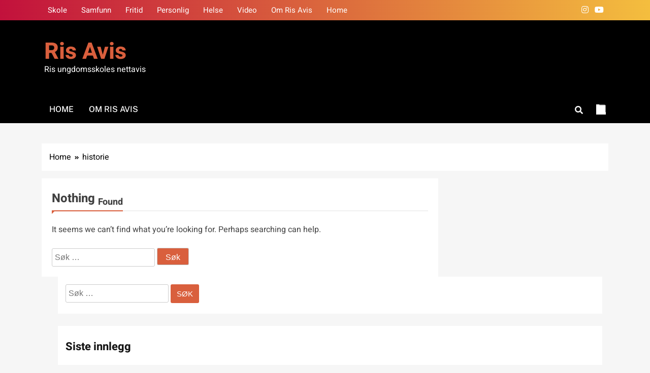

--- FILE ---
content_type: text/html; charset=UTF-8
request_url: https://www.risavis.net/tag/historie/
body_size: 8161
content:
<!doctype html>
<html lang="nb-NO">
<head>
	<meta charset="UTF-8">
	<meta name="viewport" content="width=device-width, initial-scale=1">
	<link rel="profile" href="https://gmpg.org/xfn/11">
	<title>historie &#8211; Ris Avis</title>
<meta name='robots' content='max-image-preview:large' />
<link rel="alternate" type="application/rss+xml" title="Ris Avis &raquo; strøm" href="https://www.risavis.net/feed/" />
<link rel="alternate" type="application/rss+xml" title="Ris Avis &raquo; kommentarstrøm" href="https://www.risavis.net/comments/feed/" />
<link rel="alternate" type="application/rss+xml" title="Ris Avis &raquo; historie stikkord-strøm" href="https://www.risavis.net/tag/historie/feed/" />
<script>
window._wpemojiSettings = {"baseUrl":"https:\/\/s.w.org\/images\/core\/emoji\/15.0.3\/72x72\/","ext":".png","svgUrl":"https:\/\/s.w.org\/images\/core\/emoji\/15.0.3\/svg\/","svgExt":".svg","source":{"concatemoji":"https:\/\/www.risavis.net\/wp-includes\/js\/wp-emoji-release.min.js?ver=6.5.7"}};
/*! This file is auto-generated */
!function(i,n){var o,s,e;function c(e){try{var t={supportTests:e,timestamp:(new Date).valueOf()};sessionStorage.setItem(o,JSON.stringify(t))}catch(e){}}function p(e,t,n){e.clearRect(0,0,e.canvas.width,e.canvas.height),e.fillText(t,0,0);var t=new Uint32Array(e.getImageData(0,0,e.canvas.width,e.canvas.height).data),r=(e.clearRect(0,0,e.canvas.width,e.canvas.height),e.fillText(n,0,0),new Uint32Array(e.getImageData(0,0,e.canvas.width,e.canvas.height).data));return t.every(function(e,t){return e===r[t]})}function u(e,t,n){switch(t){case"flag":return n(e,"\ud83c\udff3\ufe0f\u200d\u26a7\ufe0f","\ud83c\udff3\ufe0f\u200b\u26a7\ufe0f")?!1:!n(e,"\ud83c\uddfa\ud83c\uddf3","\ud83c\uddfa\u200b\ud83c\uddf3")&&!n(e,"\ud83c\udff4\udb40\udc67\udb40\udc62\udb40\udc65\udb40\udc6e\udb40\udc67\udb40\udc7f","\ud83c\udff4\u200b\udb40\udc67\u200b\udb40\udc62\u200b\udb40\udc65\u200b\udb40\udc6e\u200b\udb40\udc67\u200b\udb40\udc7f");case"emoji":return!n(e,"\ud83d\udc26\u200d\u2b1b","\ud83d\udc26\u200b\u2b1b")}return!1}function f(e,t,n){var r="undefined"!=typeof WorkerGlobalScope&&self instanceof WorkerGlobalScope?new OffscreenCanvas(300,150):i.createElement("canvas"),a=r.getContext("2d",{willReadFrequently:!0}),o=(a.textBaseline="top",a.font="600 32px Arial",{});return e.forEach(function(e){o[e]=t(a,e,n)}),o}function t(e){var t=i.createElement("script");t.src=e,t.defer=!0,i.head.appendChild(t)}"undefined"!=typeof Promise&&(o="wpEmojiSettingsSupports",s=["flag","emoji"],n.supports={everything:!0,everythingExceptFlag:!0},e=new Promise(function(e){i.addEventListener("DOMContentLoaded",e,{once:!0})}),new Promise(function(t){var n=function(){try{var e=JSON.parse(sessionStorage.getItem(o));if("object"==typeof e&&"number"==typeof e.timestamp&&(new Date).valueOf()<e.timestamp+604800&&"object"==typeof e.supportTests)return e.supportTests}catch(e){}return null}();if(!n){if("undefined"!=typeof Worker&&"undefined"!=typeof OffscreenCanvas&&"undefined"!=typeof URL&&URL.createObjectURL&&"undefined"!=typeof Blob)try{var e="postMessage("+f.toString()+"("+[JSON.stringify(s),u.toString(),p.toString()].join(",")+"));",r=new Blob([e],{type:"text/javascript"}),a=new Worker(URL.createObjectURL(r),{name:"wpTestEmojiSupports"});return void(a.onmessage=function(e){c(n=e.data),a.terminate(),t(n)})}catch(e){}c(n=f(s,u,p))}t(n)}).then(function(e){for(var t in e)n.supports[t]=e[t],n.supports.everything=n.supports.everything&&n.supports[t],"flag"!==t&&(n.supports.everythingExceptFlag=n.supports.everythingExceptFlag&&n.supports[t]);n.supports.everythingExceptFlag=n.supports.everythingExceptFlag&&!n.supports.flag,n.DOMReady=!1,n.readyCallback=function(){n.DOMReady=!0}}).then(function(){return e}).then(function(){var e;n.supports.everything||(n.readyCallback(),(e=n.source||{}).concatemoji?t(e.concatemoji):e.wpemoji&&e.twemoji&&(t(e.twemoji),t(e.wpemoji)))}))}((window,document),window._wpemojiSettings);
</script>
<style id='wp-emoji-styles-inline-css'>

	img.wp-smiley, img.emoji {
		display: inline !important;
		border: none !important;
		box-shadow: none !important;
		height: 1em !important;
		width: 1em !important;
		margin: 0 0.07em !important;
		vertical-align: -0.1em !important;
		background: none !important;
		padding: 0 !important;
	}
</style>
<link rel='stylesheet' id='wp-block-library-css' href='https://www.risavis.net/wp-includes/css/dist/block-library/style.min.css?ver=6.5.7' media='all' />
<style id='classic-theme-styles-inline-css'>
/*! This file is auto-generated */
.wp-block-button__link{color:#fff;background-color:#32373c;border-radius:9999px;box-shadow:none;text-decoration:none;padding:calc(.667em + 2px) calc(1.333em + 2px);font-size:1.125em}.wp-block-file__button{background:#32373c;color:#fff;text-decoration:none}
</style>
<style id='global-styles-inline-css'>
body{--wp--preset--color--black: #000000;--wp--preset--color--cyan-bluish-gray: #abb8c3;--wp--preset--color--white: #ffffff;--wp--preset--color--pale-pink: #f78da7;--wp--preset--color--vivid-red: #cf2e2e;--wp--preset--color--luminous-vivid-orange: #ff6900;--wp--preset--color--luminous-vivid-amber: #fcb900;--wp--preset--color--light-green-cyan: #7bdcb5;--wp--preset--color--vivid-green-cyan: #00d084;--wp--preset--color--pale-cyan-blue: #8ed1fc;--wp--preset--color--vivid-cyan-blue: #0693e3;--wp--preset--color--vivid-purple: #9b51e0;--wp--preset--gradient--vivid-cyan-blue-to-vivid-purple: linear-gradient(135deg,rgba(6,147,227,1) 0%,rgb(155,81,224) 100%);--wp--preset--gradient--light-green-cyan-to-vivid-green-cyan: linear-gradient(135deg,rgb(122,220,180) 0%,rgb(0,208,130) 100%);--wp--preset--gradient--luminous-vivid-amber-to-luminous-vivid-orange: linear-gradient(135deg,rgba(252,185,0,1) 0%,rgba(255,105,0,1) 100%);--wp--preset--gradient--luminous-vivid-orange-to-vivid-red: linear-gradient(135deg,rgba(255,105,0,1) 0%,rgb(207,46,46) 100%);--wp--preset--gradient--very-light-gray-to-cyan-bluish-gray: linear-gradient(135deg,rgb(238,238,238) 0%,rgb(169,184,195) 100%);--wp--preset--gradient--cool-to-warm-spectrum: linear-gradient(135deg,rgb(74,234,220) 0%,rgb(151,120,209) 20%,rgb(207,42,186) 40%,rgb(238,44,130) 60%,rgb(251,105,98) 80%,rgb(254,248,76) 100%);--wp--preset--gradient--blush-light-purple: linear-gradient(135deg,rgb(255,206,236) 0%,rgb(152,150,240) 100%);--wp--preset--gradient--blush-bordeaux: linear-gradient(135deg,rgb(254,205,165) 0%,rgb(254,45,45) 50%,rgb(107,0,62) 100%);--wp--preset--gradient--luminous-dusk: linear-gradient(135deg,rgb(255,203,112) 0%,rgb(199,81,192) 50%,rgb(65,88,208) 100%);--wp--preset--gradient--pale-ocean: linear-gradient(135deg,rgb(255,245,203) 0%,rgb(182,227,212) 50%,rgb(51,167,181) 100%);--wp--preset--gradient--electric-grass: linear-gradient(135deg,rgb(202,248,128) 0%,rgb(113,206,126) 100%);--wp--preset--gradient--midnight: linear-gradient(135deg,rgb(2,3,129) 0%,rgb(40,116,252) 100%);--wp--preset--font-size--small: 13px;--wp--preset--font-size--medium: 20px;--wp--preset--font-size--large: 36px;--wp--preset--font-size--x-large: 42px;--wp--preset--spacing--20: 0.44rem;--wp--preset--spacing--30: 0.67rem;--wp--preset--spacing--40: 1rem;--wp--preset--spacing--50: 1.5rem;--wp--preset--spacing--60: 2.25rem;--wp--preset--spacing--70: 3.38rem;--wp--preset--spacing--80: 5.06rem;--wp--preset--shadow--natural: 6px 6px 9px rgba(0, 0, 0, 0.2);--wp--preset--shadow--deep: 12px 12px 50px rgba(0, 0, 0, 0.4);--wp--preset--shadow--sharp: 6px 6px 0px rgba(0, 0, 0, 0.2);--wp--preset--shadow--outlined: 6px 6px 0px -3px rgba(255, 255, 255, 1), 6px 6px rgba(0, 0, 0, 1);--wp--preset--shadow--crisp: 6px 6px 0px rgba(0, 0, 0, 1);}:where(.is-layout-flex){gap: 0.5em;}:where(.is-layout-grid){gap: 0.5em;}body .is-layout-flex{display: flex;}body .is-layout-flex{flex-wrap: wrap;align-items: center;}body .is-layout-flex > *{margin: 0;}body .is-layout-grid{display: grid;}body .is-layout-grid > *{margin: 0;}:where(.wp-block-columns.is-layout-flex){gap: 2em;}:where(.wp-block-columns.is-layout-grid){gap: 2em;}:where(.wp-block-post-template.is-layout-flex){gap: 1.25em;}:where(.wp-block-post-template.is-layout-grid){gap: 1.25em;}.has-black-color{color: var(--wp--preset--color--black) !important;}.has-cyan-bluish-gray-color{color: var(--wp--preset--color--cyan-bluish-gray) !important;}.has-white-color{color: var(--wp--preset--color--white) !important;}.has-pale-pink-color{color: var(--wp--preset--color--pale-pink) !important;}.has-vivid-red-color{color: var(--wp--preset--color--vivid-red) !important;}.has-luminous-vivid-orange-color{color: var(--wp--preset--color--luminous-vivid-orange) !important;}.has-luminous-vivid-amber-color{color: var(--wp--preset--color--luminous-vivid-amber) !important;}.has-light-green-cyan-color{color: var(--wp--preset--color--light-green-cyan) !important;}.has-vivid-green-cyan-color{color: var(--wp--preset--color--vivid-green-cyan) !important;}.has-pale-cyan-blue-color{color: var(--wp--preset--color--pale-cyan-blue) !important;}.has-vivid-cyan-blue-color{color: var(--wp--preset--color--vivid-cyan-blue) !important;}.has-vivid-purple-color{color: var(--wp--preset--color--vivid-purple) !important;}.has-black-background-color{background-color: var(--wp--preset--color--black) !important;}.has-cyan-bluish-gray-background-color{background-color: var(--wp--preset--color--cyan-bluish-gray) !important;}.has-white-background-color{background-color: var(--wp--preset--color--white) !important;}.has-pale-pink-background-color{background-color: var(--wp--preset--color--pale-pink) !important;}.has-vivid-red-background-color{background-color: var(--wp--preset--color--vivid-red) !important;}.has-luminous-vivid-orange-background-color{background-color: var(--wp--preset--color--luminous-vivid-orange) !important;}.has-luminous-vivid-amber-background-color{background-color: var(--wp--preset--color--luminous-vivid-amber) !important;}.has-light-green-cyan-background-color{background-color: var(--wp--preset--color--light-green-cyan) !important;}.has-vivid-green-cyan-background-color{background-color: var(--wp--preset--color--vivid-green-cyan) !important;}.has-pale-cyan-blue-background-color{background-color: var(--wp--preset--color--pale-cyan-blue) !important;}.has-vivid-cyan-blue-background-color{background-color: var(--wp--preset--color--vivid-cyan-blue) !important;}.has-vivid-purple-background-color{background-color: var(--wp--preset--color--vivid-purple) !important;}.has-black-border-color{border-color: var(--wp--preset--color--black) !important;}.has-cyan-bluish-gray-border-color{border-color: var(--wp--preset--color--cyan-bluish-gray) !important;}.has-white-border-color{border-color: var(--wp--preset--color--white) !important;}.has-pale-pink-border-color{border-color: var(--wp--preset--color--pale-pink) !important;}.has-vivid-red-border-color{border-color: var(--wp--preset--color--vivid-red) !important;}.has-luminous-vivid-orange-border-color{border-color: var(--wp--preset--color--luminous-vivid-orange) !important;}.has-luminous-vivid-amber-border-color{border-color: var(--wp--preset--color--luminous-vivid-amber) !important;}.has-light-green-cyan-border-color{border-color: var(--wp--preset--color--light-green-cyan) !important;}.has-vivid-green-cyan-border-color{border-color: var(--wp--preset--color--vivid-green-cyan) !important;}.has-pale-cyan-blue-border-color{border-color: var(--wp--preset--color--pale-cyan-blue) !important;}.has-vivid-cyan-blue-border-color{border-color: var(--wp--preset--color--vivid-cyan-blue) !important;}.has-vivid-purple-border-color{border-color: var(--wp--preset--color--vivid-purple) !important;}.has-vivid-cyan-blue-to-vivid-purple-gradient-background{background: var(--wp--preset--gradient--vivid-cyan-blue-to-vivid-purple) !important;}.has-light-green-cyan-to-vivid-green-cyan-gradient-background{background: var(--wp--preset--gradient--light-green-cyan-to-vivid-green-cyan) !important;}.has-luminous-vivid-amber-to-luminous-vivid-orange-gradient-background{background: var(--wp--preset--gradient--luminous-vivid-amber-to-luminous-vivid-orange) !important;}.has-luminous-vivid-orange-to-vivid-red-gradient-background{background: var(--wp--preset--gradient--luminous-vivid-orange-to-vivid-red) !important;}.has-very-light-gray-to-cyan-bluish-gray-gradient-background{background: var(--wp--preset--gradient--very-light-gray-to-cyan-bluish-gray) !important;}.has-cool-to-warm-spectrum-gradient-background{background: var(--wp--preset--gradient--cool-to-warm-spectrum) !important;}.has-blush-light-purple-gradient-background{background: var(--wp--preset--gradient--blush-light-purple) !important;}.has-blush-bordeaux-gradient-background{background: var(--wp--preset--gradient--blush-bordeaux) !important;}.has-luminous-dusk-gradient-background{background: var(--wp--preset--gradient--luminous-dusk) !important;}.has-pale-ocean-gradient-background{background: var(--wp--preset--gradient--pale-ocean) !important;}.has-electric-grass-gradient-background{background: var(--wp--preset--gradient--electric-grass) !important;}.has-midnight-gradient-background{background: var(--wp--preset--gradient--midnight) !important;}.has-small-font-size{font-size: var(--wp--preset--font-size--small) !important;}.has-medium-font-size{font-size: var(--wp--preset--font-size--medium) !important;}.has-large-font-size{font-size: var(--wp--preset--font-size--large) !important;}.has-x-large-font-size{font-size: var(--wp--preset--font-size--x-large) !important;}
.wp-block-navigation a:where(:not(.wp-element-button)){color: inherit;}
:where(.wp-block-post-template.is-layout-flex){gap: 1.25em;}:where(.wp-block-post-template.is-layout-grid){gap: 1.25em;}
:where(.wp-block-columns.is-layout-flex){gap: 2em;}:where(.wp-block-columns.is-layout-grid){gap: 2em;}
.wp-block-pullquote{font-size: 1.5em;line-height: 1.6;}
</style>
<link rel='stylesheet' id='responsive-lightbox-swipebox-css' href='https://www.risavis.net/wp-content/plugins/responsive-lightbox/assets/swipebox/swipebox.min.css?ver=1.5.2' media='all' />
<link rel='stylesheet' id='fontawesome-css' href='https://www.risavis.net/wp-content/themes/localnews/assets/lib/fontawesome/css/all.min.css?ver=5.15.3' media='all' />
<link rel='stylesheet' id='slick-css' href='https://www.risavis.net/wp-content/themes/localnews/assets/lib/slick/slick.css?ver=1.8.1' media='all' />
<link rel='stylesheet' id='local-news-typo-fonts-css' href='https://www.risavis.net/wp-content/fonts/becabb2897f077dbd65f24323d1b5855.css' media='all' />
<link rel='stylesheet' id='localnews-style-css' href='https://www.risavis.net/wp-content/themes/localnews/style.css?ver=1.0.13' media='all' />
<style id='localnews-style-inline-css'>
body.ln_main_body{ --ln-global-preset-color-1: #c2113c;}
 body.ln_main_body{ --ln-global-preset-color-2: #f4be3e;}
 body.ln_main_body{ --ln-global-preset-color-3: #d95f3d;}
 body.ln_main_body{ --ln-global-preset-color-4: #000000;}
 body.ln_main_body{ --ln-global-preset-color-5: #545454;}
 body.ln_main_body{ --ln-global-preset-color-6: #333333;}
 body.ln_main_body{ --ln-global-preset-gradient-color-1: linear-gradient(90deg, #c2113c 0%, #f4be3e 100%);}
 body.ln_main_body{ --ln-global-preset-gradient-color-2: linear-gradient(90deg, #ffafbd 0%, #ffc3a0 100%);}
 body.ln_main_body{ --ln-global-preset-gradient-color-3: linear-gradient(90deg, #2193b0 0%, #6dd5ed 100%);}
 body.ln_main_body{ --ln-global-preset-gradient-color-4: linear-gradient(90deg, #cc2b5e 0%, #753a88 100%);}
 body.ln_main_body{ --ln-global-preset-gradient-color-5: linear-gradient(90deg, #ee9ca7 0%, #ffdde1 100%);}
 body.ln_main_body{ --ln-global-preset-gradient-color-6: linear-gradient(90deg, #42275a 0%, #734b6d 100%);}
.ln_font_typography { --header-padding: 35px;} .ln_font_typography { --header-padding-tablet: 30px;} .ln_font_typography { --header-padding-smartphone: 30px;}.ln_font_typography { --site-title-family : Heebo; }
.ln_font_typography { --site-title-weight : 700; }
.ln_font_typography { --site-title-texttransform : capitalize; }
.ln_font_typography { --site-title-textdecoration : none; }
.ln_font_typography { --site-title-size : 45px; }
.ln_font_typography { --site-title-size-tab : 43px; }
.ln_font_typography { --site-title-size-mobile : 40px; }
.ln_font_typography { --site-title-lineheight : 45px; }
.ln_font_typography { --site-title-lineheight-tab : 42px; }
.ln_font_typography { --site-title-lineheight-mobile : 40px; }
.ln_font_typography { --site-title-letterspacing : 0px; }
.ln_font_typography { --site-title-letterspacing-tab : 0px; }
.ln_font_typography { --site-title-letterspacing-mobile : 0px; }
body .site-branding img.custom-logo{ width: 230px; }@media(max-width: 940px) { body .site-branding img.custom-logo{ width: 200px; } }
@media(max-width: 610px) { body .site-branding img.custom-logo{ width: 200px; } }
.ln_main_body { --site-bk-color: #f6f6f6}.ln_font_typography  { --move-to-top-background-color: #d95f3d;}.ln_font_typography  { --move-to-top-background-color-hover : #d95f3d; }.ln_font_typography  { --move-to-top-color: #fff;}.ln_font_typography  { --move-to-top-color-hover : #000; }@media(max-width: 610px) { .ads-banner{ display : block;} }body #ln-scroll-to-top{ padding: 8px 20px 8px 20px; }@media(max-width: 940px) { body #ln-scroll-to-top{ padding: 8px 20px 8px 20px; } }
@media(max-width: 610px) { body #ln-scroll-to-top{ padding: 8px 20px 8px 20px; } }
@media(max-width: 610px) { body #ln-scroll-to-top.show{ display : none;} }body #ln-scroll-to-top{ border: 1px none #000000;}body .menu-section{ border-bottom: 3px none var( --theme-color-red );}body.ln_main_body{ --move-to-top-font-size: 16px;}
body.ln_main_body{ --move-to-top-font-size-tablet: 14px;}
body.ln_main_body{ --move-to-top-font-size-smartphone: 12px;}
body .site-footer.dark_bk{ border-top: 5px solid var( --theme-color-red );} body.ln_main_body{ --theme-color-red: #d95f3d;} body.local_news_dark_mode{ --theme-color-red: #d95f3d;}.ln_font_typography .main-navigation ul.menu ul li, .ln_font_typography  .main-navigation ul.nav-menu ul li, .ln_font_typography .main-navigation ul.menu ul, .ln_font_typography .main-navigation ul.nav-menu ul{ border-color: ;}.ln_font_typography .main-navigation ul.menu ul li, .ln_font_typography  .main-navigation ul.nav-menu ul li, .ln_font_typography .main-navigation ul.menu ul, .ln_font_typography .main-navigation ul.nav-menu ul li{ border-color: ;}
</style>
<link rel='stylesheet' id='local-news-main-style-css' href='https://www.risavis.net/wp-content/themes/localnews/assets/css/main.css?ver=1.0.13' media='all' />
<link rel='stylesheet' id='local-news-loader-style-css' href='https://www.risavis.net/wp-content/themes/localnews/assets/css/loader.css?ver=1.0.13' media='all' />
<link rel='stylesheet' id='local-news-responsive-style-css' href='https://www.risavis.net/wp-content/themes/localnews/assets/css/responsive.css?ver=1.0.13' media='all' />
<link rel='stylesheet' id='tablepress-default-css' href='https://www.risavis.net/wp-content/plugins/tablepress/css/build/default.css?ver=2.3.2' media='all' />
<script src="https://www.risavis.net/wp-includes/js/jquery/jquery.min.js?ver=3.7.1" id="jquery-core-js"></script>
<script src="https://www.risavis.net/wp-includes/js/jquery/jquery-migrate.min.js?ver=3.4.1" id="jquery-migrate-js"></script>
<script src="https://www.risavis.net/wp-content/plugins/responsive-lightbox/assets/dompurify/purify.min.js?ver=3.3.1" id="dompurify-js"></script>
<script id="responsive-lightbox-sanitizer-js-before">
window.RLG = window.RLG || {}; window.RLG.sanitizeAllowedHosts = ["youtube.com","www.youtube.com","youtu.be","vimeo.com","player.vimeo.com"];
</script>
<script src="https://www.risavis.net/wp-content/plugins/responsive-lightbox/js/sanitizer.js?ver=2.6.1" id="responsive-lightbox-sanitizer-js"></script>
<script src="https://www.risavis.net/wp-content/plugins/responsive-lightbox/assets/swipebox/jquery.swipebox.min.js?ver=1.5.2" id="responsive-lightbox-swipebox-js"></script>
<script src="https://www.risavis.net/wp-includes/js/underscore.min.js?ver=1.13.4" id="underscore-js"></script>
<script src="https://www.risavis.net/wp-content/plugins/responsive-lightbox/assets/infinitescroll/infinite-scroll.pkgd.min.js?ver=4.0.1" id="responsive-lightbox-infinite-scroll-js"></script>
<script id="responsive-lightbox-js-before">
var rlArgs = {"script":"swipebox","selector":"lightbox","customEvents":"","activeGalleries":true,"animation":true,"hideCloseButtonOnMobile":false,"removeBarsOnMobile":false,"hideBars":true,"hideBarsDelay":5000,"videoMaxWidth":1080,"useSVG":true,"loopAtEnd":false,"woocommerce_gallery":false,"ajaxurl":"https:\/\/www.risavis.net\/wp-admin\/admin-ajax.php","nonce":"cf2f523c4b","preview":false,"postId":0,"scriptExtension":false};
</script>
<script src="https://www.risavis.net/wp-content/plugins/responsive-lightbox/js/front.js?ver=2.6.1" id="responsive-lightbox-js"></script>
<link rel="https://api.w.org/" href="https://www.risavis.net/wp-json/" /><link rel="alternate" type="application/json" href="https://www.risavis.net/wp-json/wp/v2/tags/448" /><link rel="EditURI" type="application/rsd+xml" title="RSD" href="https://www.risavis.net/xmlrpc.php?rsd" />
<meta name="generator" content="WordPress 6.5.7" />
<style>[class*=" icon-oc-"],[class^=icon-oc-]{speak:none;font-style:normal;font-weight:400;font-variant:normal;text-transform:none;line-height:1;-webkit-font-smoothing:antialiased;-moz-osx-font-smoothing:grayscale}.icon-oc-one-com-white-32px-fill:before{content:"901"}.icon-oc-one-com:before{content:"900"}#one-com-icon,.toplevel_page_onecom-wp .wp-menu-image{speak:none;display:flex;align-items:center;justify-content:center;text-transform:none;line-height:1;-webkit-font-smoothing:antialiased;-moz-osx-font-smoothing:grayscale}.onecom-wp-admin-bar-item>a,.toplevel_page_onecom-wp>.wp-menu-name{font-size:16px;font-weight:400;line-height:1}.toplevel_page_onecom-wp>.wp-menu-name img{width:69px;height:9px;}.wp-submenu-wrap.wp-submenu>.wp-submenu-head>img{width:88px;height:auto}.onecom-wp-admin-bar-item>a img{height:7px!important}.onecom-wp-admin-bar-item>a img,.toplevel_page_onecom-wp>.wp-menu-name img{opacity:.8}.onecom-wp-admin-bar-item.hover>a img,.toplevel_page_onecom-wp.wp-has-current-submenu>.wp-menu-name img,li.opensub>a.toplevel_page_onecom-wp>.wp-menu-name img{opacity:1}#one-com-icon:before,.onecom-wp-admin-bar-item>a:before,.toplevel_page_onecom-wp>.wp-menu-image:before{content:'';position:static!important;background-color:rgba(240,245,250,.4);border-radius:102px;width:18px;height:18px;padding:0!important}.onecom-wp-admin-bar-item>a:before{width:14px;height:14px}.onecom-wp-admin-bar-item.hover>a:before,.toplevel_page_onecom-wp.opensub>a>.wp-menu-image:before,.toplevel_page_onecom-wp.wp-has-current-submenu>.wp-menu-image:before{background-color:#76b82a}.onecom-wp-admin-bar-item>a{display:inline-flex!important;align-items:center;justify-content:center}#one-com-logo-wrapper{font-size:4em}#one-com-icon{vertical-align:middle}.imagify-welcome{display:none !important;}</style>		<style type="text/css">
							header .site-title a, header .site-title a:after  {
					color: #d95f3d;
				}
				header .site-title a:hover {
					color: #d95f3d;
				}
								.site-description {
						color: #fff;
					}
						</style>
		</head>

<body class="archive tag tag-historie tag-448 non-logged-in hfeed local-news-title-one local-news-image-hover--effect-one site-full-width--layout post-layout--one right-sidebar ln_main_body ln_font_typography" itemtype='https://schema.org/Blog' itemscope='itemscope'>
<div id="page" class="site">
	<a class="skip-link screen-reader-text" href="#primary">Skip to content</a>
		
	<header id="masthead" class="site-header layout--default layout--one">
		<div class="top-header"><div class="ln-container"><div class="row">         <div class="top-menu">
				<div class="menu-kategorier-container"><ul id="top-header-menu" class="menu"><li id="menu-item-49" class="menu-item menu-item-type-taxonomy menu-item-object-category menu-item-49"><a href="https://www.risavis.net/category/skole/">Skole</a></li>
<li id="menu-item-168" class="menu-item menu-item-type-taxonomy menu-item-object-category menu-item-168"><a href="https://www.risavis.net/category/samfunn/">Samfunn</a></li>
<li id="menu-item-9014" class="menu-item menu-item-type-taxonomy menu-item-object-category menu-item-9014"><a href="https://www.risavis.net/category/humor/">Fritid</a></li>
<li id="menu-item-50" class="menu-item menu-item-type-taxonomy menu-item-object-category menu-item-50"><a href="https://www.risavis.net/category/personlig/">Personlig</a></li>
<li id="menu-item-169" class="menu-item menu-item-type-taxonomy menu-item-object-category menu-item-169"><a href="https://www.risavis.net/category/helse/">Helse</a></li>
<li id="menu-item-64" class="menu-item menu-item-type-taxonomy menu-item-object-category menu-item-64"><a href="https://www.risavis.net/category/video/">Video</a></li>
<li id="menu-item-44" class="menu-item menu-item-type-post_type menu-item-object-page menu-item-44"><a href="https://www.risavis.net/testside/">Om Ris Avis</a></li>
<li id="menu-item-4420" class="menu-item menu-item-type-post_type menu-item-object-page menu-item-home menu-item-4420"><a href="https://www.risavis.net/">Home</a></li>
</ul></div>			</div>
              <div class="social-icons-wrap">
           <div class="social-icons">					<a class="social-icon" href="https://www.instagram.com/ris.avis/" target="_blank"><i class="fab fa-instagram selected"></i></a>
							<a class="social-icon" href="https://www.youtube.com/channel/UCWf4t8csWdqU210OMZ10E4w" target="_blank"><i class="fab fa-youtube"></i></a>
		</div>        </div>
     </div></div></div>        <div class="main-header">
            <div class="site-branding-section">
                <div class="ln-container">
                    <div class="row">
                                    <div class="site-branding">
                                        <p class="site-title"><a href="https://www.risavis.net/" rel="home">Ris Avis</a></p>
                                    <p class="site-description" itemprop="description">Ris ungdomsskoles nettavis</p>
                            </div><!-- .site-branding -->
                     <div class="ads-banner">
                        
            </div><!-- .ads-banner -->
                            </div>
                </div>
            </div>
            <div class="menu-section">
                <div class="ln-container">
                    <div class="row">
                                <nav id="site-navigation" class="main-navigation hover-effect--none">
            <button class="menu-toggle" aria-controls="primary-menu" aria-expanded="false">
                <div id="ln_menu_burger">
                    <span></span>
                    <span></span>
                    <span></span>
                </div>
                <span class="menu_txt">Menu</span></button>
            <div id="header-menu" class="menu"><ul>
<li class="page_item page-item-4418"><a href="https://www.risavis.net/">Home</a></li>
<li class="page_item page-item-2"><a href="https://www.risavis.net/testside/">Om Ris Avis</a></li>
</ul></div>
        </nav><!-- #site-navigation -->
                  <div class="search-wrap">
                <button class="search-trigger">
                    <i class="fas fa-search"></i>
                </button>
                <div class="search-form-wrap hide">
                    <form role="search" method="get" class="search-form" action="https://www.risavis.net/">
				<label>
					<span class="screen-reader-text">Søk etter:</span>
					<input type="search" class="search-field" placeholder="Søk &hellip;" value="" name="s" />
				</label>
				<input type="submit" class="search-submit" value="Søk" />
			</form>                </div>
            </div>
                    <div class="mode_toggle_wrap">
                <input class="mode_toggle" type="checkbox">
            </div>
                            </div>
                </div>
            </div>
        </div>
        	</header><!-- #masthead -->

	        <div class="after-header header-layout-banner-two">
            <div class="ln-container">
                <div class="row">
                                    </div>
            </div>
        </div>
        <div id="theme-content">
	        <div class="ln-container">
            <div class="row">
                <div class="local-news-breadcrumb-wrap">
                    <div role="navigation" aria-label="Breadcrumbs" class="breadcrumb-trail breadcrumbs" itemprop="breadcrumb"><ul class="trail-items" itemscope itemtype="http://schema.org/BreadcrumbList"><meta name="numberOfItems" content="2" /><meta name="itemListOrder" content="Ascending" /><li itemprop="itemListElement" itemscope itemtype="http://schema.org/ListItem" class="trail-item trail-begin"><a href="https://www.risavis.net/" rel="home" itemprop="item"><span itemprop="name">Home</span></a><meta itemprop="position" content="1" /></li><li itemprop="itemListElement" itemscope itemtype="http://schema.org/ListItem" class="trail-item trail-end"><span data-url="https://www.risavis.net/tag/historie/" itemprop="item"><span itemprop="name">historie</span></span><meta itemprop="position" content="2" /></li></ul></div>                </div>
            </div>
        </div>
    	<main id="primary" class="site-main">
		<div class="ln-container">
           	<div class="row">
			   <div class="secondary-left-sidebar">
									</div>
           		<div class="primary-content">
					<section class="no-results not-found">
	<header class="page-header">
					<h1 class="page-title ln-block-title">Nothing <sub>Found</sub></h1>
			</header><!-- .page-header -->

	<div class="page-content">
					<p>It seems we can&rsquo;t find what you&rsquo;re looking for. Perhaps searching can help.</p>
			<form role="search" method="get" class="search-form" action="https://www.risavis.net/">
				<label>
					<span class="screen-reader-text">Søk etter:</span>
					<input type="search" class="search-field" placeholder="Søk &hellip;" value="" name="s" />
				</label>
				<input type="submit" class="search-submit" value="Søk" />
			</form>	</div><!-- .page-content -->
</section><!-- .no-results -->
						</div>
				</div>
				<div class="secondary-sidebar">
					
<aside id="secondary" class="widget-area">
	<section id="search-3" class="widget widget_search"><form role="search" method="get" class="search-form" action="https://www.risavis.net/">
				<label>
					<span class="screen-reader-text">Søk etter:</span>
					<input type="search" class="search-field" placeholder="Søk &hellip;" value="" name="s" />
				</label>
				<input type="submit" class="search-submit" value="Søk" />
			</form></section>
		<section id="recent-posts-3" class="widget widget_recent_entries">
		<h2 class="widget-title">Siste innlegg</h2>
		<ul>
											<li>
					<a href="https://www.risavis.net/2025/12/18/spillpandemien-pa-ris-skole/">SPILLPANDEMIEN PÅ RIS SKOLE </a>
									</li>
											<li>
					<a href="https://www.risavis.net/2025/12/18/ingeborg-mistet-jobben-mot-en-robot-foler-meg-snytt/">Ingeborg mistet jobben mot en robot: -Føler meg snytt </a>
									</li>
											<li>
					<a href="https://www.risavis.net/2025/12/18/kriminaliteten-i-norge-oker-farlig-raskt/">Kriminaliteten i Norge øker farlig raskt </a>
									</li>
											<li>
					<a href="https://www.risavis.net/2025/06/10/hvordan-pavirker-sosiale-medier-ungdommen/">Hvordan påvirker sosiale medier ungdommen?</a>
									</li>
											<li>
					<a href="https://www.risavis.net/2025/06/03/lop-for-livet-en-innsats-for-andre/">Løp for livet – en innsats for andre</a>
									</li>
					</ul>

		</section></aside><!-- #secondary -->				</div>
			</div>
		</div>

	</main><!-- #main -->
</div><!-- #theme-content -->
	<footer id="colophon" class="site-footer dark_bk">
		        <div class="bottom-footer">
                    <div class="site-info">
            LocalNews - Modern WordPress Theme. All Rights Reserved  2026..				Free Theme By <a href="https://blazethemes.com/">BlazeThemes</a>.        </div>
             </div>
        	</footer><!-- #colophon -->
	        <div id="ln-scroll-to-top" class="align--right">
            <span class="icon-holder"><i class="fas fa-angle-up"></i></span>
        </div><!-- #ln-scroll-to-top -->
    </div><!-- #page -->


<script src="https://www.risavis.net/wp-content/themes/localnews/assets/lib/slick/slick.min.js?ver=1.8.1" id="slick-js"></script>
<script src="https://www.risavis.net/wp-content/themes/localnews/assets/lib/js-marquee/jquery.marquee.min.js?ver=1.6.0" id="js-marquee-js"></script>
<script src="https://www.risavis.net/wp-content/themes/localnews/assets/js/navigation.js?ver=1.0.13" id="local-news-navigation-js"></script>
<script id="local-news-theme-js-extra">
var localNewsObject = {"_wpnonce":"3680ed1a5e","ajaxUrl":"https:\/\/www.risavis.net\/wp-admin\/admin-ajax.php","stt":"1","stickey_header":"1"};
</script>
<script src="https://www.risavis.net/wp-content/themes/localnews/assets/js/theme.js?ver=1.0.13" id="local-news-theme-js"></script>
<script src="https://www.risavis.net/wp-content/themes/localnews/assets/lib/waypoint/jquery.waypoint.min.js?ver=4.0.1" id="waypoint-js"></script>
<script id="ocvars">var ocSiteMeta = {plugins: {"a3e4aa5d9179da09d8af9b6802f861a8": 1,"2c9812363c3c947e61f043af3c9852d0": 1,"b904efd4c2b650207df23db3e5b40c86": 1,"a3fe9dc9824eccbd72b7e5263258ab2c": 1}}</script></body>
</html>